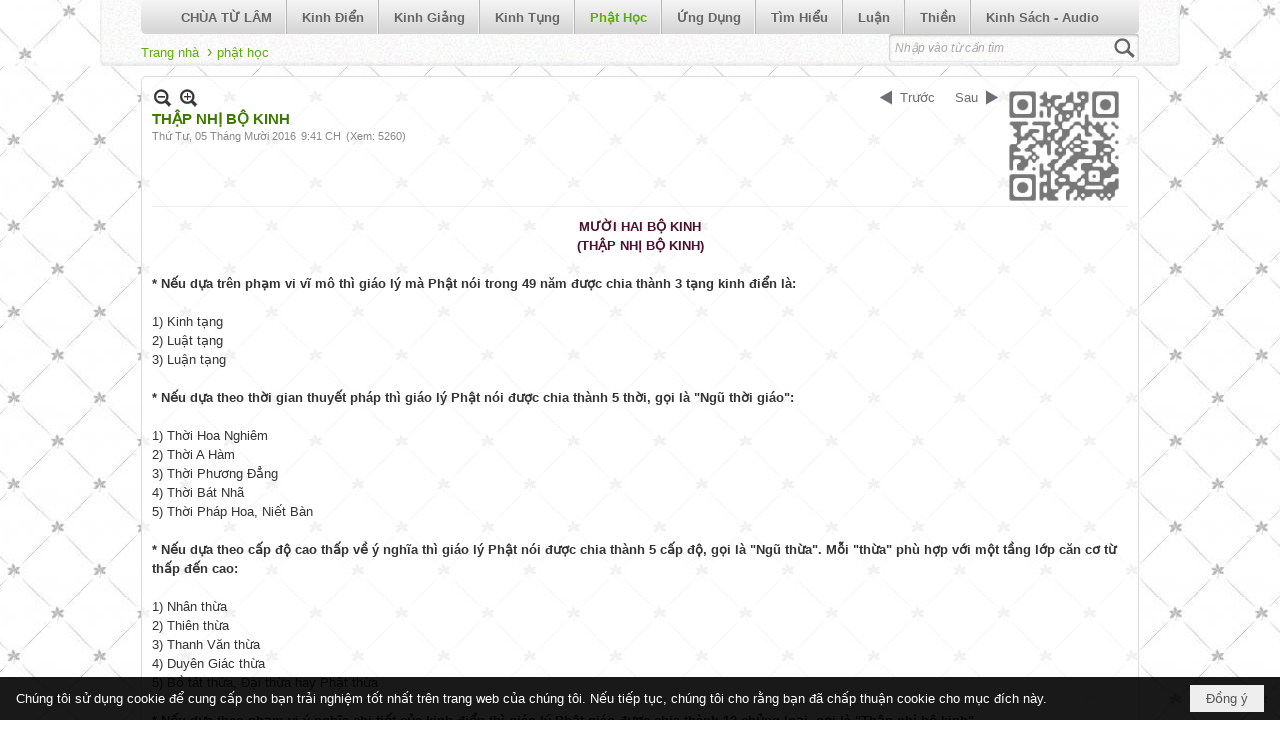

--- FILE ---
content_type: text/html; charset=utf-8
request_url: https://chuatulam.net/a943/thap-nhi-bo-kinh
body_size: 8231
content:
<!DOCTYPE html><html lang="vi-VN" data-culture="vi-VN" itemscope itemtype="http://schema.org/WebPage"><head><title>THẬP NHỊ BỘ KINH</title><meta http-equiv="Content-Type" content="text/html; charset=utf-8"><meta name="viewport" content="width=device-width, initial-scale=1.0, maximum-scale=5"><meta name="format-detection" content="telephone=no"><link href="https://chuatulam.net/rss/133/phat-hoc" rel="alternate" title="Chùa Từ Lâm - Phật Học [RSS]" type="application/rss+xml"><meta id="mt_description" itemprop="description" content=""><meta id="mt_entitypage" itemprop="mainEntityOfPage" content="/"><meta property="og:type" content="article"><meta property="og:site_name" content="Chùa Từ Lâm"><meta property="og:url" content="https://chuatulam.net/a943/thap-nhi-bo-kinh"><meta itemprop="og:headline" content="THẬP NHỊ BỘ KINH"><meta itemprop="og:description" content=""><meta property="og:image" content=""><meta property="og:title" content="THẬP NHỊ BỘ KINH"><meta property="og:description" content=""><meta name="twitter:card" content="summary"><meta name="twitter:url" content="https://chuatulam.net/a943/thap-nhi-bo-kinh"><meta name="twitter:title" content="THẬP NHỊ BỘ KINH"><meta name="twitter:description" content=""><meta name="twitter:image" content=""><meta name="author" content="Chùa Từ Lâm"><meta name="keywords" content="THẬP NHỊ BỘ KINH"><meta name="description" content="THẬP NHỊ BỘ KINH"><link href="/content/themes/responsive/VNVN00051/css/BQDqAFMmOKvfDN6IWWG-HVGPkMBZYb4dUY-QwHuzz9l_n3yG.fcss" rel="preload" as="style"><link href="/content/plugins/nv3_plg_sd_Lightbox2/lightbox2/css/AQBAACCTVQs-reU0SGpjLUnSGZdIamMtSdIZlyCTVQs-reU0.fcss" rel="preload" as="style"><link href="/content/themes/responsive/VNVN00051/css/CQAaAsVgoZi1NE-l2gpV0pttmeTaClXSm22Z5ETHjn_221dh.fcss" rel="preload" as="style"><link href="/content/themes/responsive/VNVN00051/browser/AwBTAI44130vxVJZU3izSuPiyh9TeLNK4-LKH-EEJCDCeiw-.fcss" rel="preload" as="style"><link href="/content/themes/responsive/VNVN00051/css/BQDqAFMmOKvfDN6IWWG-HVGPkMBZYb4dUY-QwHuzz9l_n3yG.fcss" rel="stylesheet" type="text/css"><link href="/content/plugins/nv3_plg_sd_Lightbox2/lightbox2/css/AQBAACCTVQs-reU0SGpjLUnSGZdIamMtSdIZlyCTVQs-reU0.fcss" rel="stylesheet" type="text/css"><link href="/content/themes/responsive/VNVN00051/css/CQAaAsVgoZi1NE-l2gpV0pttmeTaClXSm22Z5ETHjn_221dh.fcss" rel="stylesheet" type="text/css"><link href="/content/themes/responsive/VNVN00051/browser/AwBTAI44130vxVJZU3izSuPiyh9TeLNK4-LKH-EEJCDCeiw-.fcss" rel="stylesheet" type="text/css"><noscript><link type="text/css" rel="stylesheet" href="/content/themes/responsive/VNVN00051/css/AQAmAINPjKIJW47QTE4han0uQxpMTiFqfS5DGoNPjKIJW47Q.fcss"></noscript><link rel="canonical" href="https://chuatulam.net/a943/thap-nhi-bo-kinh"><meta name="apple-mobile-web-app-title" content="Chùa&#32;Từ&#32;Lâm"><meta name="application-name" content="Chùa&#32;Từ&#32;Lâm"><link rel="shortcut icon" type="image/x-icon" href="https://chuatulam.net/images/file/1iKR30Rm0wgBAVIH/chuatulam-header.gif"><script id="script_loader_init">document.cookie='fn_screen='+window.innerWidth+'x'+window.innerHeight+'; path=/';if(!$)var _$=[],_$$=[],$=function(f){_$.push(f)},js_loader=function(f){_$$.push(f)}</script><script>(function(){var l=window.language,a={"message":"Thông báo","ok":"Đồng ý","cancel":"Hủy lệnh","close":"Đóng lại","enable_cookie":"Trình duyệt của bạn đã tắt cookie. Hãy chắc chắn rằng cookie được bật và thử lại.","":""};if(!l){l=window.language={}}for(var n in a){if(!l[n])l[n]=a[n]}})()</script><style>.nw_qrcode { position: absolute; right: 0; top: -5px;}
.nw_post_detail .pd_header { padding-right: 130px; min-height: 120px; position: relative;}

@media (min-width: 998px) {}
@media screen and (min-width: 641px) and (max-width: 997px) {
}
@media screen and (min-width: 481px) and (max-width: 640px) {
.nw_post_detail .pd_header { padding-right: 0; min-height: 1px;}
.nw_qrcode { position: relative; right: 0; top: 0;}
}
@media screen and (min-width: 120px) and (max-width: 480px) {
.nw_post_detail .pd_header { padding-right: 0; min-height: 1px;}
.nw_qrcode { position: relative; right: 0; top: 0;}
}.visible-mobile{ display: none !important}.visible-tablet{ display: none !important}.visible-classic{ display: none !important}</style><style>.nw_pagepost_hascontent_visible{display:block}.nw_pagepost_hascontent_hidden{display:none}</style></head><body class="lang_vi  css_device_Modern"><div id="meta_publisher" itemprop="publisher" itemscope itemtype="https://schema.org/Organization"><div itemprop="logo" itemscope itemtype="https://schema.org/ImageObject"><meta itemprop="url" content="https://www.chuatulam.net/images/file/1iKR30Rm0wgBAVIH/chuatulam-header.gif"><meta itemprop="width" content="500"><meta itemprop="height" content="368"></div><meta itemprop="name" content="Chùa&#32;Từ&#32;Lâm"><meta itemprop="url" content="https://www.chuatulam.net/"></div><div class="bg_body_head"><div></div></div><div class="bg_body"><div id="nw_root" class="nw_root"><div class="nw_lym_area nw_lym_container"><div class="nw_lym_row region_pc&#32;region_top_pc" data-name="region_pc" id="nwwg_3035" data-wid="3035"><div class="nw_lym_area"><div class="nw_lym_row region_auto&#32;banner_pc" data-name="Row" id="nwwg_3036" data-wid="3036"><div class="nw_lym_content"><div class="nw_widget nw_logo" data-name="Logo" id="nwwg_3037" data-wid="3037"><div class="nw_boxing_padding nw_advertise nw_hoz_adspotgroup" id="adspotgroup_id__3037"><div class="nw_hoz_adspotgroup_w"><div id="adspot_id__9"><div class="nw_async noscript" data-type="adspot" data-src="/banner/9/637293508230828661/635230020230823001"><noscript><iframe title="adv" class="adspot_iframe" src="/banner/9/637293508230828661/635230020230823001" style="border:0"></iframe></noscript></div><div class="clear"></div></div></div></div></div><div class="clear"></div></div></div><div class="nw_lym_row region_auto" data-name="Row" id="nwwg_3039" data-wid="3039"><div class="nw_lym_content"><div class="nw_widget" style="clear:&#32;both;" data-name="Menu" id="nwwg_3040" data-wid="3040"><div class="nw_menu_horizontal nw_menu_popup"><div class="nw_boxing_padding nw_menu_container nw_menu_root"><ul class="ulMenu ulMenu_0"><li class="liMenu liMenuFirst"><a tabindex="0" class="aMenu" href="/p101/chua-tu-lam" title="CHÙA TỪ LÂM"><span class="nw_menu_text">CHÙA TỪ LÂM</span></a></li><li class="liMenu"><a tabindex="0" class="aMenu" href="/p102/kinh-dien" title="Kinh Điển"><span class="nw_menu_text">Kinh Điển</span></a></li><li class="liMenu"><a tabindex="0" class="aMenu" href="/p169/giang-giai-kinh" title="Kinh Giảng"><span class="nw_menu_text">Kinh Giảng</span></a></li><li class="liMenu"><a tabindex="0" class="aMenu" href="/p1232/lich-su" title="Kinh Tụng"><span class="nw_menu_text">Kinh Tụng</span></a></li><li class="liMenu liMenuActive liMenuHold"><a tabindex="0" class="aMenu" href="/p133/phat-hoc" title="Phật Học"><span class="nw_menu_text">Phật Học</span></a></li><li class="liMenu"><a tabindex="0" class="aMenu" href="/p188/phat-hoc-ung-dung" title="Ứng Dụng"><span class="nw_menu_text">Ứng Dụng</span></a></li><li class="liMenu"><a tabindex="0" class="aMenu" href="/p1739/tim-hieu-" title="Tìm Hiểu"><span class="nw_menu_text">Tìm Hiểu</span></a></li><li class="liMenu"><a tabindex="0" class="aMenu" href="/p335/luan" title="Luận"><span class="nw_menu_text">Luận</span></a></li><li class="liMenu"><a tabindex="0" class="aMenu" href="/p1269/thien" title="Thiền"><span class="nw_menu_text">Thiền</span></a></li><li class="liMenu liMenuLast"><a tabindex="0" class="aMenu" href="/p2788/kinh-doc-audio-mp3" title="Kinh Sách - Audio"><span class="nw_menu_text">Kinh Sách - Audio</span></a></li></ul><div class="clear"></div></div></div></div><div class="nw_widget" style="float:&#32;left;&#32;padding-top:&#32;5px;" data-name="Navigation" id="nwwg_3041" data-wid="3041"><div class="nw_navigator" role="navigation" aria-label="Navigation"><ul class="ulNav"><li class="liNav liHome"><a class="aNav" href="/"><span class="aNavText">Trang nhà</span></a></li><li class="liSeperator">›</li><li class="liNav liNavFirst liNavLast liNavActive"><a class="aNav" href="/p133/phat-hoc" title="Phật Học"><span class="aNavText">Phật Học</span></a></li></ul><div class="clear"></div></div></div><div class="nw_widget" style="float:&#32;right;&#32;min-width:&#32;250px;" data-name="Search" id="nwwg_3043" data-wid="3043"><div class="nw_boxing_padding"><div class="nw_search"><form action="/search" method="get"><input type="hidden" value="L2E5NDMvdGhhcC1uaGktYm8ta2luaA" name="r" > <input id="search_k" name="k" maxlength="48" class="textbox nw_search_txt" type="text" placeholder="Nhập vào từ cần tìm" > <input class="button nw_search_btn" type="submit" value="Tìm kiếm" > <label for="search_k" style="position: absolute; top: -5000px; left: -5000px; z-index:-1">Search</label><div class="clear"></div></form></div></div></div><div class="clear"></div></div></div><div class="clear"></div></div><div class="clear"></div></div><div class="nw_lym_row region_tablet&#32;region_top&#32;col-no-padding" data-name="region_tablet" id="nwwg_3044" data-wid="3044"><div class="nw_lym_area"><div class="nw_lym_row" data-name="Row" id="nwwg_3045" data-wid="3045"><div class="nw_lym_content"><div class="nw_widget" data-name="Logo" id="nwwg_3312" data-wid="3312"><div class="nw_boxing_padding nw_advertise nw_hoz_adspotgroup" id="adspotgroup_id__3312"><div class="nw_hoz_adspotgroup_w"><div id="adspot_id__9"><div class="nw_async noscript" data-type="adspot" data-src="/banner/9/637293508230828661/635230020230823001"><noscript><iframe title="adv" class="adspot_iframe" src="/banner/9/637293508230828661/635230020230823001" style="border:0"></iframe></noscript></div><div class="clear"></div></div></div></div></div><div class="clear"></div></div></div><div class="clear"></div></div><div class="clear"></div></div><div class="nw_lym_row region_mobile&#32;region_top&#32;col-no-padding" data-name="region_mobile" id="nwwg_3047" data-wid="3047"><div class="nw_lym_area"><div class="nw_lym_row" data-name="Row" id="nwwg_3048" data-wid="3048"><div class="nw_lym_area"><div class="nw_lym_row" data-name="Row" id="nwwg_3049" data-wid="3049"><div class="nw_lym_content"><div class="clear"></div></div></div><div class="clear"></div></div><div class="clear"></div></div><div class="nw_lym_row col-no-padding" data-name="Row" id="nwwg_3051" data-wid="3051"><div class="nw_lym_content"><div class="nw_widget" data-name="Menu" id="nwwg_3052" data-wid="3052"><div class="nw_menu_mobile"><button aria-label="Open Menu" class="nw_menu_mobile_button nw_menu_mobile_button_collapse" id="aEep5W8LiewG" aria-expanded="false"><span class="icon-bar"></span><span class="icon-bar"></span><span class="icon-bar"></span></button><div class="nw_boxing_padding nw_menu_container nw_menu_root" aria-labelledby="aEep5W8LiewG"><ul class="ulMenu ulMenu_0"><li class="liMenu liMenuFirst"><a tabindex="0" class="aMenu" href="/p101/chua-tu-lam" title="CHÙA TỪ LÂM"><span class="nw_menu_text">CHÙA TỪ LÂM</span></a></li><li class="liMenu"><a tabindex="0" class="aMenu" href="/p102/kinh-dien" title="Kinh Điển"><span class="nw_menu_text">Kinh Điển</span></a></li><li class="liMenu"><a tabindex="0" class="aMenu" href="/p169/giang-giai-kinh" title="Kinh Giảng"><span class="nw_menu_text">Kinh Giảng</span></a></li><li class="liMenu"><a tabindex="0" class="aMenu" href="/p1232/lich-su" title="Kinh Tụng"><span class="nw_menu_text">Kinh Tụng</span></a></li><li class="liMenu liMenuActive liMenuHold"><a tabindex="0" class="aMenu" href="/p133/phat-hoc" title="Phật Học"><span class="nw_menu_text">Phật Học</span></a></li><li class="liMenu"><a tabindex="0" class="aMenu" href="/p188/phat-hoc-ung-dung" title="Ứng Dụng"><span class="nw_menu_text">Ứng Dụng</span></a></li><li class="liMenu"><a tabindex="0" class="aMenu" href="/p1739/tim-hieu-" title="Tìm Hiểu"><span class="nw_menu_text">Tìm Hiểu</span></a></li><li class="liMenu"><a tabindex="0" class="aMenu" href="/p335/luan" title="Luận"><span class="nw_menu_text">Luận</span></a></li><li class="liMenu"><a tabindex="0" class="aMenu" href="/p1269/thien" title="Thiền"><span class="nw_menu_text">Thiền</span></a></li><li class="liMenu liMenuLast"><a tabindex="0" class="aMenu" href="/p2788/kinh-doc-audio-mp3" title="Kinh Sách - Audio"><span class="nw_menu_text">Kinh Sách - Audio</span></a></li></ul><div class="clear"></div></div></div></div><div class="nw_widget" data-name="Search" id="mobile-search" data-wid="3053"><div class="nw_boxing_padding"><div class="nw_search"><form action="/search" method="get"><input type="hidden" value="L2E5NDMvdGhhcC1uaGktYm8ta2luaA" name="r" > <input id="search_k" name="k" maxlength="48" class="textbox nw_search_txt" type="text" placeholder="Nhập vào từ cần tìm" > <input class="button nw_search_btn" type="submit" value="Tìm kiếm" > <label for="search_k" style="position: absolute; top: -5000px; left: -5000px; z-index:-1">Search</label><div class="clear"></div></form></div></div></div><div class="clear"></div></div></div><div class="clear"></div></div><div class="clear"></div></div><div class="nw_lym_row region_center&#32;region_auto" style="margin-top:&#32;10px;" data-name="region_center" id="nwwg_3054" data-wid="3054"><div class="nw_lym_area"><div class="nw_lym_row with_auto" data-name="Row" id="nwwg_3055" data-wid="3055"><div class="nw_lym_content"><div class="nw_widget" data-name="Content" id="nwwg_3060" data-wid="3060"><div role="article" itemscope itemtype="http://schema.org/Article" itemref="meta_publisher mt_entitypage"><a id="pDetail" rel="nofollow" href="/a943/thap-nhi-bo-kinh" title="THẬP&#32;NHỊ&#32;BỘ&#32;KINH" itemprop="url"></a><div class="nw_post_detail_container nw_post_detail_container_brief"><div class="nw_post_detail pd_printable" id="pd_detail_943"><div class="pd_header"><div class="pd_header_content"><div class="pd_tools pd_tools_top"><div class="pd_nextback"><a class="prevpost" href="/p133a1966/tanh-khong-va-bon-phap-gioi-hoa-nghiem" title="Trước"><span class="icon"></span>Trước</a><a class="nextpost" href="/p133a1189/thap-nhi-nhan-duyen" title="Sau"><span class="icon"></span>Sau</a></div><div class="pd_zoom noscript"><a class="zoomin" title="Thu nhỏ" onclick="return news.zoomin()"><span class="icon"></span></a><a class="zoomout" title="Phóng to" onclick="return news.zoomout()"><span class="icon"></span></a></div><div class="clear"></div></div><div class="pd_title"><h1 id="dltp_name" itemprop="name headline">THẬP NHỊ BỘ KINH</h1></div><div class="pd_info"><span class="pd_date">Thứ Tư, 05 Tháng Mười 2016</span><span class="pd_time">9:41 CH</span><span class="pd_view">(Xem: 5260)</span><time id="dltp_date" itemprop="datePublished dateModified" datetime="2016-10-05"></time></div><div class="nw_qrcode"><img width="128" height="128" src="/qrcode/a/1/943/635798030126135837/thap-nhi-bo-kinh" alt="THẬP&#32;NHỊ&#32;BỘ&#32;KINH"></div><div class="noscript nw_addthis_container nw_addthis_container_16" data-html="&lt;div addthis:url=&quot;https://chuatulam.net/a943/thap-nhi-bo-kinh&quot; addthis:title=&quot;THẬP NHỊ BỘ KINH&quot; addthis:description=&quot;&quot; class=&quot;addthis_toolbox addthis_default_style addthis_16x16_style&quot;&gt;&lt;a class=&quot;addthis_button_facebook&quot;&gt;&lt;/a&gt;&lt;a class=&quot;addthis_button_twitter&quot;&gt;&lt;/a&gt;&lt;a class=&quot;addthis_button_compact&quot;&gt;&lt;/a&gt;&lt;/div&gt;"></div><div class="clear"></div></div></div><div class="pd_description nw_zoomcontent normal"><div><div itemprop="description"><div style="text-align: center;"><span style="color: #4c1130; font-weight: bold;">MƯỜI HAI BỘ KINH </span><br ><span style="color: #4c1130; font-weight: bold;">(THẬP NHỊ BỘ KINH)</span></div><p><br ><b>* Nếu dựa trên phạm vi vĩ mô thì giáo lý mà Phật nói trong 49 năm được chia thành 3 tạng kinh điển là:</b></p><p><br >1) Kinh tạng</p><p>2) Luật tạng</p><p>3) Luận tạng</p><p><br ><b>* Nếu dựa theo thời gian thuyết pháp thì giáo lý Phật nói được chia thành 5 thời, gọi là "Ngũ thời giáo":</b></p><p><br >1) Thời Hoa Nghiêm <br >2) Thời A Hàm <br >3) Thời Phương Đẳng <br >4) Thời Bát Nhã <br >5) Thời Pháp Hoa, Niết Bàn</p><p><br ><b>* Nếu dựa theo cấp độ cao thấp về ý nghĩa thì giáo lý Phật nói được chia thành 5 cấp độ, gọi là "Ngũ thừa". Mỗi "thừa" phù hợp với một tầng lớp căn cơ từ thấp đến cao:</b></p><p><br >1) Nhân thừa <br >2) Thiên thừa <br > 3) Thanh Văn thừa <br > 4) Duyên Giác thừa <br > 5) Bồ tát thừa, Đại thừa hay Phật thừa</p><p><br ><b>* Nếu dựa theo phạm vi ý nghĩa chi tiết của kinh điển thì giáo lý Phật giáo được chia thành 12 chủng loại, gọi là "Thập nhị bộ kinh". </b></p><p><br ><b>1) Kinh (Khế kinh):</b> những bài kinh chính căn bản Phật nói bằng văn xuôi, ngắn gọn, súc tích, khế cơ và khế lý tức là những lời Phật dạy khế hợp với chân lý với từng căn cơ của chúng sinh.</p><p><br ><b>2) Trùng tụng (Ứng tụng): </b>những bài kinh hoặc kệ tụng được đức Phật nhắc đi nhắc lại nhiều lần để các đệ tử ngài thuộc lòng.</p><p><br ><b>3) Thụ ký:</b> kinh Phật thụ ký, chứng nhận quả vị cho những đệ tử và những việc xảy ra về sau.</p><p><br ><b>4) Ký chú (Phúng tụng): </b>những bài kinh thuộc thể thơ ca không diễn xuôi</p><p><br ><b>5) Tự thuyết (Tán thán):</b> bài pháp Phật thuyết không cần sự thưa thỉnh</p><p><br ><b>6) Nhân duyên (Quảng thuyết): </b>kinh nói về nhân duyên pháp hội, nhân duyên của nhân sinh và vũ trụ.</p><p><br ><b>7) Thí dụ (Diễn thuyết giải ngộ): </b>kinh Phật dùng thí dụ để giảng thuyết những giáo lý cao thâm cho dễ hiểu.</p><p><br ><b>8) Bản sự kinh (Như thị pháp hiện): </b>kinh Phật nói “tu nhân, chứng quả” của hàng đệ tử trong quá khứ và vị lai.</p><p><br ><b>9) Bản sinh kinh: </b>kinh Phật nói về tiền thân của Phật và hàng Bồ tát dẫn đến câu chuyện của đời hiện tại, sự liên hệ giữa tiền kiếp và hậu kiếp…</p><p><br ><b>10) Phương quảng (Phương đẳng): </b>kinh điển đại thừa, nói về pháp tu rốt ráo</p><p><br ><b>11) Hy pháp (Vị tằng hữu): </b>kinh Phật nói về thần lực của Phật và hàng thánh đệ tử, nói về cảnh giới vi diệu của quả tu.</p><p><br ><b>12) Nghị luận (Cận sự thỉnh vấn): </b>kinh vấn đáp, biện luận giữa Phật và hàng đệ tử hoặc giữa các hàng đệ tử với nhau để lý giải rốt ráo chính tà…</p></div><div class="clear"></div></div></div><div class="pd_footer"><div class="pd_tools pd_tools_bottom"><div class="pd_nextback"><a class="prevpost" href="/p133a1966/tanh-khong-va-bon-phap-gioi-hoa-nghiem" title="Trước"><span class="icon"></span>Trước</a><a class="nextpost" href="/p133a1189/thap-nhi-nhan-duyen" title="Sau"><span class="icon"></span>Sau</a></div></div><div class="clear"></div></div><div class="clear"></div></div></div></div></div><div class="nw_widget" data-name="KINH&#32;TỤNG" id="nwwg_3302" data-wid="3302"><div class="nw_boxing"><div class="nw_boxing_title"><a title="Kinh&#32;Tụng" href="/p1232/lich-su">KINH TỤNG</a></div><div class="nw_boxing_content"><div class="nw_box_list_brief nw_boxing_padding"><div class="pl_list pl_list_col_2" role="list"><div class="pl_row pl_row_1 pl_row_first"><div class="pl_row_c"><div class="pl_col pl_col_1" style="width:50%" role="listitem"><div role="figure" itemscope itemtype="http://schema.org/Article" data-id="2981" class="pl_content pl_content_first" itemref="meta_publisher mt_entitypage"><div class="pl_title"><h2 itemprop="name headline"><a itemprop="url" target="_self" title="NGHI THỨC CẦU AN - KINH PHỔ MÔN (Hán Việt)" class="pl_atitle" href="/p1232a2981/nghi-thuc-cau-an-kinh-pho-mon-han-viet-">NGHI THỨC CẦU AN - KINH PHỔ MÔN (Hán Việt)</a></h2></div><ul class="pl_author"><li class="item" itemprop="author"><a title="Thích&#32;Quang&#32;Huệ" href="/author/post/1523/1/thich-quang-hue">Thích&#32;Quang&#32;Huệ</a></li></ul><time itemprop="datePublished dateModified" datetime="2025-10-19"></time><div class="clear"></div></div></div><div class="pl_col pl_col_2" style="width:50%" role="listitem"><div role="figure" itemscope itemtype="http://schema.org/Article" data-id="2980" class="pl_content" itemref="meta_publisher mt_entitypage"><div class="pl_title"><h2 itemprop="name headline"><a itemprop="url" target="_self" title="NGHI THỨC CẦU AN - KINH DƯỢC SƯ (Nghĩa)" class="pl_atitle" href="/p1232a2980/nghi-thuc-cau-an-kinh-duoc-su-nghia-">NGHI THỨC CẦU AN - KINH DƯỢC SƯ (Nghĩa)</a></h2></div><ul class="pl_author"><li class="item" itemprop="author"><a title="Thích&#32;Quang&#32;Huệ" href="/author/post/1523/1/thich-quang-hue">Thích&#32;Quang&#32;Huệ</a></li></ul><time itemprop="datePublished dateModified" datetime="2025-10-15"></time><div class="clear"></div></div></div></div><div class="clear"></div></div><div class="pl_row pl_row_2"><div class="pl_row_c"><div class="pl_col pl_col_1" style="width:50%" role="listitem"><div role="figure" itemscope itemtype="http://schema.org/Article" data-id="2970" class="pl_content" itemref="meta_publisher mt_entitypage"><div class="pl_title"><h2 itemprop="name headline"><a itemprop="url" target="_self" title="PHÁT NGUYỆN SÁM HỐI" class="pl_atitle" href="/p1232a2970/phat-nguyen-sam-hoi">PHÁT NGUYỆN SÁM HỐI</a></h2></div><ul class="pl_author"><li class="item" itemprop="author"><a title="Thích&#32;Quang&#32;Huệ" href="/author/post/1523/1/thich-quang-hue">Thích&#32;Quang&#32;Huệ</a></li></ul><time itemprop="datePublished dateModified" datetime="2025-10-11"></time><div class="clear"></div></div></div><div class="pl_col pl_col_2" style="width:50%" role="listitem"><div role="figure" itemscope itemtype="http://schema.org/Article" data-id="2971" class="pl_content" itemref="meta_publisher mt_entitypage"><div class="pl_title"><h2 itemprop="name headline"><a itemprop="url" target="_self" title="NGHI THỨC CẦU AN - KINH DƯỢC SƯ (Hán Việt)" class="pl_atitle" href="/p1232a2971/nghi-thuc-cau-an-kinh-duoc-su-han-viet-">NGHI THỨC CẦU AN - KINH DƯỢC SƯ (Hán Việt)</a></h2></div><ul class="pl_author"><li class="item" itemprop="author"><a title="Thích&#32;Quang&#32;Huệ" href="/author/post/1523/1/thich-quang-hue">Thích&#32;Quang&#32;Huệ</a></li></ul><time itemprop="datePublished dateModified" datetime="2025-10-09"></time><div class="clear"></div></div></div></div><div class="clear"></div></div><div class="pl_row pl_row_3"><div class="pl_row_c"><div class="pl_col pl_col_1" style="width:50%" role="listitem"><div role="figure" itemscope itemtype="http://schema.org/Article" data-id="2969" class="pl_content" itemref="meta_publisher mt_entitypage"><div class="pl_title"><h2 itemprop="name headline"><a itemprop="url" target="_self" title="SÁM NGUYỆN QUÁN ÂM (Hán Việt)" class="pl_atitle" href="/p1232a2969/sam-nguyen-quan-am-han-viet-">SÁM NGUYỆN QUÁN ÂM (Hán Việt)</a></h2></div><ul class="pl_author"><li class="item" itemprop="author"><a title="Thích&#32;Quang&#32;Huệ" href="/author/post/1523/1/thich-quang-hue">Thích&#32;Quang&#32;Huệ</a></li></ul><time itemprop="datePublished dateModified" datetime="2025-10-08"></time><div class="clear"></div></div></div><div class="pl_col pl_col_2" style="width:50%" role="listitem"><div role="figure" itemscope itemtype="http://schema.org/Article" data-id="2968" class="pl_content" itemref="meta_publisher mt_entitypage"><div class="pl_title"><h2 itemprop="name headline"><a itemprop="url" target="_self" title="Sám Nhất Tâm Quy Mạng (Hán Việt)" class="pl_atitle" href="/p1232a2968/sam-nhat-tam-quy-mang-han-viet-">Sám Nhất Tâm Quy Mạng (Hán Việt)</a></h2></div><ul class="pl_author"><li class="item" itemprop="author"><a title="Thích&#32;Quang&#32;Huệ" href="/author/post/1523/1/thich-quang-hue">Thích&#32;Quang&#32;Huệ</a></li></ul><time itemprop="datePublished dateModified" datetime="2025-10-08"></time><div class="clear"></div></div></div></div><div class="clear"></div></div><div class="pl_row pl_row_4"><div class="pl_row_c"><div class="pl_col pl_col_1" style="width:50%" role="listitem"><div role="figure" itemscope itemtype="http://schema.org/Article" data-id="2967" class="pl_content" itemref="meta_publisher mt_entitypage"><div class="pl_title"><h2 itemprop="name headline"><a itemprop="url" target="_self" title="Sám Khể Thủ Tây Phương (Hán Việt)" class="pl_atitle" href="/p1232a2967/sam-khe-thu-tay-phuong-han-viet-">Sám Khể Thủ Tây Phương (Hán Việt)</a></h2></div><ul class="pl_author"><li class="item" itemprop="author"><a title="Thích&#32;Quang&#32;Huệ" href="/author/post/1523/1/thich-quang-hue">Thích&#32;Quang&#32;Huệ</a></li></ul><time itemprop="datePublished dateModified" datetime="2025-10-08"></time><div class="clear"></div></div></div><div class="pl_col pl_col_2" style="width:50%" role="listitem"><div role="figure" itemscope itemtype="http://schema.org/Article" data-id="2964" class="pl_content" itemref="meta_publisher mt_entitypage"><div class="pl_title"><h2 itemprop="name headline"><a itemprop="url" target="_self" title="Sám Hối Phát Nguyện" class="pl_atitle" href="/p1232a2964/sam-hoi-phat-nguyen">Sám Hối Phát Nguyện</a></h2></div><ul class="pl_author"><li class="item" itemprop="author"><a title="Thích&#32;Vân&#32;Pháp" href="/author/post/1518/1/thich-van-phap">Thích&#32;Vân&#32;Pháp</a></li></ul><time itemprop="datePublished dateModified" datetime="2025-10-05"></time><div class="clear"></div></div></div></div><div class="clear"></div></div><div class="pl_row pl_row_5 pl_row_last"><div class="pl_row_c"><div class="pl_col pl_col_1" style="width:50%" role="listitem"><div role="figure" itemscope itemtype="http://schema.org/Article" data-id="2963" class="pl_content" itemref="meta_publisher mt_entitypage"><div class="pl_title"><h2 itemprop="name headline"><a itemprop="url" target="_self" title="Kinh Đại Bát Nhân Giác" class="pl_atitle" href="/p1232a2963/kinh-bat-dai-nhan-giac">Kinh Đại Bát Nhân Giác</a></h2></div><ul class="pl_author"><li class="item" itemprop="author"><a title="Thích&#32;Vân&#32;Pháp" href="/author/post/1518/1/thich-van-phap">Thích&#32;Vân&#32;Pháp</a></li></ul><time itemprop="datePublished dateModified" datetime="2025-10-05"></time><div class="clear"></div></div></div><div class="pl_col pl_col_2" style="width:50%" role="listitem"><div role="figure" itemscope itemtype="http://schema.org/Article" data-id="2941" class="pl_content" itemref="meta_publisher mt_entitypage"><div class="pl_title"><h2 itemprop="name headline"><a itemprop="url" target="_self" title="Sám Vu Lan" class="pl_atitle" href="/p1232a2941/sam-vu-lan">Sám Vu Lan</a></h2></div><ul class="pl_author"><li class="item" itemprop="author"><a title="Thích&#32;Vân&#32;Pháp" href="/author/post/1518/1/thich-van-phap">Thích&#32;Vân&#32;Pháp</a></li></ul><time itemprop="datePublished dateModified" datetime="2025-09-05"></time><div class="clear"></div></div></div></div><div class="clear"></div></div></div></div></div></div></div><div class="clear"></div></div></div><div class="clear"></div></div><div class="clear"></div></div><div class="nw_lym_row region_footer&#32;region_auto" data-name="region_footer" id="nwwg_3066" data-wid="3066"><div class="nw_lym_area"><div class="nw_lym_row" data-name="Row" id="nwwg_3067" data-wid="3067"><div class="nw_lym_content"><div class="nw_widget region_pc" style="float:&#32;right;&#32;min-width:&#32;250px;&#32;margin-top:&#32;6px;&#32;margin-right:&#32;5px;" data-name="Search&#32;google" id="nwwg_3069" data-wid="3069"><div class="nw_boxing_padding"><div class="nw_googlesearch"><form action="/google_search" method="get"><input type="hidden" value="" name="cx"><input type="hidden" value="L2E5NDMvdGhhcC1uaGktYm8ta2luaA" name="r"><input name="k" maxlength="48" class="textbox nw_googlesearch_txt" type="text" > <input class="button nw_googlesearch_btn" type="submit" value="Tìm kiếm" > <div class="clear"></div></form></div></div></div><div class="nw_widget" data-name="Copyright" id="nwwg_3070" data-wid="3070"><div class="copyright_bar"><div class="copyright_nav">Copyright &copy; 2026 <a target="_blank" title="chuatulam.net" href="/">chuatulam.net</a>&nbsp;All rights reserved <a target="_blank" title="www.vnvn.net" href="http://www.vnvn.net"><img src="/images/site/powered-by-vnvn.png" width="128" height="20" title="VNVN System" alt="VNVN System"></a></div></div></div><div class="nw_widget" data-name="Back&#32;to&#32;top" id="nwwg_3071" data-wid="3071"><script type="text/javascript">$(function(){var flag = false; $(window).scroll(function() {var y = $(this).scrollTop(); if (y > 200){if (!flag){flag = true; $("#div_back_to_top").stop().css("opacity", 1).fadeIn(400); } } else{flag = false; $("#div_back_to_top").stop().css("opacity", 1).fadeOut(400); } }); $("#div_back_to_top").click(function() {$(window).scrollTop(0); }); }); </script><div id="div_back_to_top"></div></div><div class="clear"></div></div></div><div class="clear"></div></div><div class="clear"></div></div><div class="clear"></div></div><div class="clear"></div></div><script id="script_loader_end" data-event="nw.loader.KnDRRUagysl4Adxe">(function(){var g=window,f=document,d=g.addEventListener,b=g.attachEvent;g.__$$$=[{path:"/content/themes/responsive/VNVN00051/scripts/CwBiAagjfSTcJ4Kb5pUjEbcUHyTmlSMRtxQfJIMv7Z3E0qn8.fjs",async:0,group:0},{path:"/content/themes/responsive/VNVN00051/scripts/AQA0AKEd_hu0C28rTnCJrpDl8SFOcImukOXxIaEd_hu0C28r.fjs",async:0,group:0},{path:"/content/themes/responsive/VNVN00051/scripts/AgBFAL3YnlZKKTa7B6s1ztX3YMgHqzXO1fdgyMLQ1WECdiOI.fjs",async:0,group:0},{path:"/content/themes/responsive/VNVN00051/scripts/AQAuAEwrlThyA4B3X7vfGb_ntSVfu98Zv-e1JUwrlThyA4B3.fjs",async:0,group:0},{path:"/content/themes/responsive/VNVN00051/scripts/AQA7AJqP1ci1fpeUWxabkhCMp4ZbFpuSEIynhpqP1ci1fpeU.fjs",async:0,group:0},{path:"/content/themes/responsive/VNVN00051/scripts/AQA0AGOTRtyy6hy5IHYWQ8Bk95IgdhZDwGT3kmOTRtyy6hy5.fjs",async:0,group:0}];g.NV3VER=635230020230823001;if(!g.BROWSER){g.BROWSER=33024;}if (g.nw_loader)nw_loader("nw.loader.KnDRRUagysl4Adxe");else {var ls=f.createElement('script');ls.type='text/javascript';ls.src="/content/themes/responsive/VNVN00051/scripts/AQAiAG_BOJTUC7ykToM9r5GYH_JOgz2vkZgf8m_BOJTUC7yk.fjs";f.getElementsByTagName('head')[0].appendChild(ls);}})();</script></div><div class="bg_body_footer"><div></div></div><div id="cookie_container" class="bg_cookie_container"><div class="bg_cookie_container_btn">Đồng ý</div><div class="bg_cookie_container_message">Chúng tôi sử dụng cookie để cung cấp cho bạn trải nghiệm tốt nhất trên trang web của chúng tôi. Nếu tiếp tục, chúng tôi cho rằng bạn đã chấp thuận cookie cho mục đích này.</div></div></body></html>

--- FILE ---
content_type: text/javascript; charset=utf-8
request_url: https://chuatulam.net/content/themes/responsive/VNVN00051/scripts/AQA0AGOTRtyy6hy5IHYWQ8Bk95IgdhZDwGT3kmOTRtyy6hy5.fjs
body_size: 935
content:
(function(){function a(b,d){for(var c=0;c<b.length;++c){if(b[c]==d){return c}}return -1}$(".nw_post_detail").each(function(){var j=$(this),k=$(".nw_postpro_group.nw_postpro_group_linked",j),l=j.attr("id").replace("pd_detail_","");if(k.length>0&&l){var m={},n={},d=null,e=null,c=null,b={};var g=function(){k=$(".nw_postpro_group.nw_postpro_group_linked",j);m={};n={};k.each(function(){var v=$(this),u=v.attr("data-postpro-id");if(!m[u]){var o=v.attr("data-postpro");if(o){m[u]=1;var p=o.split(";");for(var s=0;s<p.length;++s){var q=p[s];if(q){var t=q.indexOf(",");if(t!=-1){var w=q.substr(0,t),r=q.substr(t+1);if(w&&r){var x=n[w];if(!x){n[w]=x={}}x[u]=r.split(",")}}}}}}});d=n[c=(c||l)]},h=function(){var z=$(".nw_postpro_group.nw_postpro_group_linked>.nw_postpro_value",j).removeClass("po_active").addClass("po_mask");e=e||{};tmpV={};for(var r in d){var s=d[r],t=e[r];if(t===undefined){tmpV[r]=s[0]}else{if(a(s,t)!=-1){tmpV[r]=t}else{tmpV[r]=s[0]}}}e=tmpV;var x={};for(var r in e){var w=e[r],o=$(".nw_postpro_group.nw_postpro_group_linked.nw_postpro_group_"+r,j),y=$(">.nw_postpro_value_"+e[r],o).addClass("po_active");x[o.attr("data-postpro-name")]=y.attr("data-value")}$('input[name="__ec_props"]',j).val(JSON.stringify(x));for(var r in d){var u=d[r];for(var q=0;q<u.length;++q){$(".nw_postpro_group.nw_postpro_group_linked.nw_postpro_group_"+r+">.nw_postpro_value_"+u[q],j).removeClass("po_mask")}}},f=function(){var r={},p=c;for(var q in e){r[q]=e[q]}r.ppid=l;r=Base64.encode($.param(r));var o=r.indexOf("=");if(o!=-1){r=r.substr(0,o)}if(b[p]){news.load_ajax_content(j.html(""),b[p],"pd_detail_"+p,function(){j.attr("id","pd_detail_"+p);news.iniHtml(j);g();h()})}else{$.post("/a"+p+"/no-title",{pro_detail:"1",pro:r},function(s){b[p]=s;news.load_ajax_content(j.html(""),s,"pd_detail_"+p,function(){j.attr("id","pd_detail_"+p);news.iniHtml(j);g();h()})})}},i=function(q,s){var t=d[q],u;if(t){for(var o=0;o<t.length;++o){if(t[o]==s){e[q]=s;h();return}}}for(var r in n){u=n[r];if((t=u[q])){for(var o=0;o<t.length;++o){if(t[o]==s){e[q]=s;c=r;d=u;f();return}}}}};j.on("click",".nw_postpro_group.nw_postpro_group_linked>.nw_postpro_value",function(){var s=$(this);if(!s.is(".po_active")){var r=s.parent(),o=r.attr("data-postpro-id"),q=s.attr("data-id");i(o,q)}return false});g();h()}})})();

